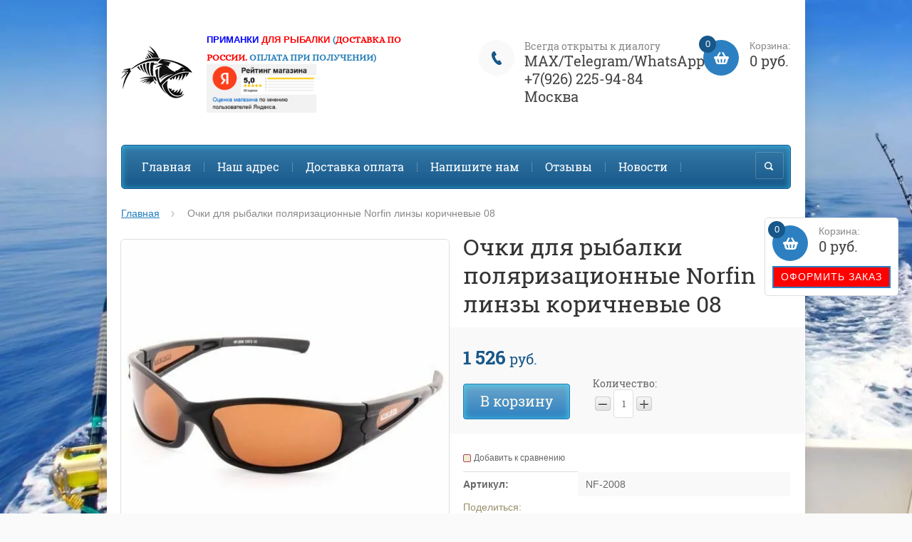

--- FILE ---
content_type: text/html; charset=utf-8
request_url: https://toy3000.ru/shop/product/internet_magazin/product/ochki-polyarizacionnye-norfin-linzy-korichnevye-08
body_size: 16537
content:

	<!doctype html><html lang="ru"><head><meta charset="utf-8"><meta name="robots" content="all"/><title>Очки для рыбалки поляризационные Norfin линзы коричневые 08</title><meta name="description" content="Очки для рыбалки поляризационные Norfin линзы коричневые 08"><meta name="keywords" content="Очки для рыбалки поляризационные Norfin линзы коричневые 08"><meta name="SKYPE_TOOLBAR" content="SKYPE_TOOLBAR_PARSER_COMPATIBLE"><meta name="viewport" content="width=device-width, initial-scale=1.0, maximum-scale=1.0, user-scalable=no"><meta name="format-detection" content="telephone=no"><meta http-equiv="x-rim-auto-match" content="none"><link rel="canonical" href="/shop/product/internet_magazin/product/ochki-polyarizacionnye-norfin-linzy-korichnevye-08"/><link rel="stylesheet" href="/g/css/styles_articles_tpl.css"><script src="/g/libs/jquery/1.10.2/jquery.min.js"></script><meta name="yandex-verification" content="b6c201473baf40fb" />

            <!-- 46b9544ffa2e5e73c3c971fe2ede35a5 -->
            <script src='/shared/s3/js/lang/ru.js'></script>
            <script src='/shared/s3/js/common.min.js'></script>
        <link rel='stylesheet' type='text/css' href='/shared/s3/css/calendar.css' /><link rel='stylesheet' type='text/css' href='/shared/highslide-4.1.13/highslide.min.css'/>
<script type='text/javascript' src='/shared/highslide-4.1.13/highslide-full.packed.js'></script>
<script type='text/javascript'>
hs.graphicsDir = '/shared/highslide-4.1.13/graphics/';
hs.outlineType = null;
hs.showCredits = false;
hs.lang={cssDirection:'ltr',loadingText:'Загрузка...',loadingTitle:'Кликните чтобы отменить',focusTitle:'Нажмите чтобы перенести вперёд',fullExpandTitle:'Увеличить',fullExpandText:'Полноэкранный',previousText:'Предыдущий',previousTitle:'Назад (стрелка влево)',nextText:'Далее',nextTitle:'Далее (стрелка вправо)',moveTitle:'Передвинуть',moveText:'Передвинуть',closeText:'Закрыть',closeTitle:'Закрыть (Esc)',resizeTitle:'Восстановить размер',playText:'Слайд-шоу',playTitle:'Слайд-шоу (пробел)',pauseText:'Пауза',pauseTitle:'Приостановить слайд-шоу (пробел)',number:'Изображение %1/%2',restoreTitle:'Нажмите чтобы посмотреть картинку, используйте мышь для перетаскивания. Используйте клавиши вперёд и назад'};</script>
<link rel="icon" href="/favicon.png" type="image/png">
	<link rel="apple-touch-icon" href="/thumb/2/LWXycLAsrYVHUeczKuvz_w/r/favicon.png">
	<link rel="apple-touch-icon" sizes="57x57" href="/thumb/2/cSiQoKjZkTMIo0ziQoXd3Q/57c57/favicon.png">
	<link rel="apple-touch-icon" sizes="60x60" href="/thumb/2/ADHYAP_QOPaTX7kCwZk1yQ/60c60/favicon.png">
	<link rel="apple-touch-icon" sizes="72x72" href="/thumb/2/NUeGOwT7ccqi0vKCk5c7CQ/72c72/favicon.png">
	<link rel="apple-touch-icon" sizes="76x76" href="/thumb/2/hXphuvuCGMlCNmPwtBK8JQ/76c76/favicon.png">
	<link rel="apple-touch-icon" sizes="114x114" href="/thumb/2/eu_DCr8HaH-4Fl9Q5T1Yug/114c114/favicon.png">
	<link rel="apple-touch-icon" sizes="120x120" href="/thumb/2/3MmgBXK7FEpfGfzqoDIQig/120c120/favicon.png">
	<link rel="apple-touch-icon" sizes="144x144" href="/thumb/2/j9LDtrtN_JRbLahuwp6tEA/144c144/favicon.png">
	<link rel="apple-touch-icon" sizes="152x152" href="/thumb/2/hJpSN6oEQd3e9064W7B_Jg/152c152/favicon.png">
	<link rel="apple-touch-icon" sizes="180x180" href="/thumb/2/f_vyPxiafrQ-f6zkloMaLQ/180c180/favicon.png">
	
	<meta name="msapplication-TileImage" content="/thumb/2/bmMZwZpxmRExzY98ed18Wg/c/favicon.png">
	<meta name="msapplication-square70x70logo" content="/thumb/2/u4ZCgXlIt0M0m6gZuZtRyQ/70c70/favicon.png">
	<meta name="msapplication-square150x150logo" content="/thumb/2/foNNC3kvbPYBac4AKEENng/150c150/favicon.png">
	<meta name="msapplication-wide310x150logo" content="/thumb/2/4xXaTyEaqfQGm4mLgRUUfg/310c150/favicon.png">
	<meta name="msapplication-square310x310logo" content="/thumb/2/rmdEXcb0zBLSx3J7TTuAiw/310c310/favicon.png">

<!--s3_require-->
<link rel="stylesheet" href="/g/basestyle/1.0.1/user/user.css" type="text/css"/>
<link rel="stylesheet" href="/g/basestyle/1.0.1/user/user.blue.css" type="text/css"/>
<script type="text/javascript" src="/g/basestyle/1.0.1/user/user.js" async></script>
<!--/s3_require-->
<script src="/t/v7967/images/js/jquery.formstyler.min.js" charset="utf-8"></script>



	<link rel="stylesheet" type="text/css" href="/g/shop2v2/default/css/theme.less.css">
<script type="text/javascript" src="/g/printme.js"></script>
<script type="text/javascript" src="/g/shop2v2/default/js/tpl.js"></script>
<script type="text/javascript" src="/g/shop2v2/default/js/baron.min.js"></script>
<script type="text/javascript" src="/g/shop2v2/default/js/shop2.2.js"></script>
<script type="text/javascript">shop2.init({"productRefs": [],"apiHash": {"getPromoProducts":"acb4f19801b4b06ae8a79fdb52e65244","getSearchMatches":"04b01f91716f6c315c82cdb20db1db9d","getFolderCustomFields":"098f6097a5e57b955784cd708bbf06bf","getProductListItem":"c4639a13bc30d590f4e1cb33e3eeb90c","cartAddItem":"0b079632499182527404a239ec3d6096","cartRemoveItem":"29830b788f9ae36ae86ffab1272ac9ec","cartUpdate":"3a20eddf47ab5b77d4f4954c33c5536a","cartRemoveCoupon":"8820aaa3c51dd8ad75cec269d1abc1f9","cartAddCoupon":"ec4e580ae7204139aec86955f3321a30","deliveryCalc":"7448c3f714902d97908cda408f9ac2d9","printOrder":"da53f7f927e23fb3e8ae45d0fbdf756a","cancelOrder":"be34398246c04b30c6b5387376166d37","cancelOrderNotify":"429d48e7bd1c04584bf92ea5351c64a3","repeatOrder":"cd4a6453c19f80de246987438ea93d54","paymentMethods":"c9199e142d06527d3df0c7bf5e4ab595","compare":"12a02e3da5b9b187b239ea76784cb6a2"},"verId": 1938580,"mode": "product","step": "","uri": "/shop","IMAGES_DIR": "/d/","my": {"list_picture_enlarge":"1","accessory":"\u0410\u043a\u0441\u0441\u0435\u0441\u0441\u0443\u0430\u0440\u044b","kit":"\u041d\u0430\u0431\u043e\u0440","recommend":"\u0420\u0435\u043a\u043e\u043c\u0435\u043d\u0434\u0443\u0435\u043c\u044b\u0435","similar":"\u041f\u043e\u0445\u043e\u0436\u0438\u0435 \u0442\u043e\u0432\u0430\u0440\u044b","modification":"\u041c\u043e\u0434\u0438\u0444\u0438\u043a\u0430\u0446\u0438\u0438","buy_alias":"\u0417\u0430\u043a\u0430\u0437\u0430\u0442\u044c \u0441\u0435\u0439\u0447\u0430\u0441!","unique_values":false,"small_images_width":"220","collection_image_width":"350","collection_image_height":"350","cart_image_width":"350","cart_image_height":"350","new_alias":"new","special_alias":"special","show_rating_sort":"1","hide_in_filter":["price"],"pricelist_column_first":"\u0422\u043e\u0432\u0430\u0440","pricelist_options_toggle":"1","pricelist_options_hide_alias":"\u0421\u0432\u0435\u0440\u043d\u0443\u0442\u044c \u043f\u0430\u0440\u0430\u043c\u0435\u0442\u0440\u044b","pricelist_options_show_alias":"\u041f\u043e\u043a\u0430\u0437\u0430\u0442\u044c \u043f\u0430\u0440\u0430\u043c\u0435\u0442\u0440\u044b","buy_kind":"1"}});</script>
<style type="text/css">.product-item-thumb {width: 200px;}.product-item-thumb .product-image, .product-item-simple .product-image {height: 200px;width: 200px;}.product-item-thumb .product-amount .amount-title {width: 104px;}.product-item-thumb .product-price {width: 150px;}.shop2-product .product-side-l {width: 420px;}.shop2-product .product-image {height: 420px;width: 420px;}.shop2-product .product-thumbnails li {width: 130px;height: 130px;}</style><script src="/g/templates/shop2/2.27.2/js/owl.carousel.min.js" charset="utf-8"></script><script src="/g/templates/shop2/2.27.2/js/resizeController.js" charset="utf-8"></script><script src="/g/templates/shop2/2.27.2/js/sly-slider.js" charset="utf-8"></script><script src="/g/templates/shop2/2.27.2/js/jquery.responsiveTabs.min.js" charset="utf-8"></script><script src="/g/templates/shop2/2.27.2/js/tap_file.js" charset="utf-8"></script><script src="/g/templates/shop2/2.27.2/js/jquery.equalheightinrow.js" charset="utf-8"></script><script src="/g/templates/shop2/2.27.2/js/product.quick.view.js"></script><script src="/g/templates/shop2/2.27.2/js/jquery.popover.js"></script><script src="/g/s3/misc/includeform/0.0.3/s3.includeform.js"></script><script src="/t/v7967/images/js/main.js" charset="utf-8"></script> <link rel="stylesheet" href="/t/v7967/images/theme1/theme.scss.css"><script src="/t/v7967/images/js/grids.min.js"></script><link rel="stylesheet" href="/t/v7967/images/css/site.addons.scss.css"><!--[if lt IE 10]><script src="/g/libs/ie9-svg-gradient/0.0.1/ie9-svg-gradient.min.js"></script><script src="/g/libs/jquery-placeholder/2.0.7/jquery.placeholder.min.js"></script><script src="/g/libs/jquery-textshadow/0.0.1/jquery.textshadow.min.js"></script><script src="/g/s3/misc/ie/0.0.1/ie.js"></script><![endif]--><!--[if lt IE 9]><script src="/g/libs/html5shiv/html5.js"></script><![endif]--><link rel="stylesheet" href="/t/v7967/images/site.addons.scss.css"><script src="/t/v7967/images/site.addons.js"></script><link rel="stylesheet" href="/t/v7967/images/site.addons2.scss.css"></head><body><div class="fixed-cart"><a href="/shop/cart" class="shop2-cart-fixed"><span class="shop2-cart-icon"><span class="shop2-cart-amount">0</span></span>Корзина:<span class="shop2-cart-total">0 руб.</span></a><a class="fixed-cart-btn" href="/shop/cart">Оформить заказ</a></div><div class="site_bg" style="background: url(/d/trolling_rybalka.jpg) left top no-repeat; background-size: cover;"></div><div class="overlay"></div><div class="site-wrapper "><header role="banner" class="site-header"><div class="user-agent"></div><div class="header-wrap"><a class="comapany-logo site-name-wrapper" href="http://toy3000.ru"  title="На главную страницу"><img src=/thumb/2/HumZb1EKHOga1u8FWXf81A/100r100/d/logo_toy3000.png alt=""><div class="company-wrap"><div class="company-name"><p><span style="font-size:10pt;"><strong><span style="font-family: comic sans ms, sans-serif;"><span style="color: rgb(255, 0, 0); font-family: comic sans ms, sans-serif;"><span style="color: #0000ff;">Приманки</span> для рыбалки </span><span data-mega-font-name="alice" style="font-family:Alice,sans-serif;"><span style="color:#2980b9;">(</span><span style="color: rgb(255, 0, 0);">Доставка по России. </span><span style="color:#2980b9;">Оплата при получении</span><span style="color:#2980b9;">) </span></span></span></strong></span><img alt="Рейтинг магазина" height="69" src="/thumb/2/YI0qiCjVEWtfNBC2cHr0IA/180r160/d/rejting_magazina.png" style="border-width: 0px;" width="154" /></p></div></div></a><div class="right-block"><div class="phone-top-wrapper"><div class="phone-top-title">Всегда открыты к диалогу</div><div class="phone-block"><div><a href="tel:MAX/Telegram/WhatsApp +7(926) 225-94-84 Москва">MAX/Telegram/WhatsApp +7(926) 225-94-84 Москва</a></div></div></div><a href="/shop/cart" class="shop2-cart-wrapper"  id="shop2-cart-preview">
	<span class="shop2-cart-icon">
		<span class="shop2-cart-amount">0</span>
	</span> 	
	Корзина:
	<span class="shop2-cart-total">
		0 руб.
			</span>
</a></div></div><div class="clear-float"></div><nav class="menu-top-wrapper clear-self"><div class="menu-button"></div><div class="menu-close-button"></div><div class="menu-scroll-wrapper"><div class="shop2-block login-form ">
	<div class="login-form-title">
		<strong>Личный кабинет</strong>
		<span>&nbsp;</span>
	</div>
	<div class="block-body clear-self">
				<form method="post" action="/users">
			<input type="hidden" name="mode" value="login" />
			<div class="row">
				<label for="login">Логин или e-mail:</label>
				<label class="field text"><input type="text" name="login" id="login" tabindex="1" value="" /></label>
			</div>
			<div class="row">
				<label for="password">Пароль:</label>
				<label class="field password"><input type="password" name="password" id="password" tabindex="2" value="" /></label>
				<button type="submit" class="signin-btn" tabindex="3">Войти</button>
				<p>
					<a href="/users/register" class="register">Регистрация</a>
					<a href="/users/forgot_password">Забыли пароль?</a>
				</p>
			</div>
		<re-captcha data-captcha="recaptcha"
     data-name="captcha"
     data-sitekey="6LddAuIZAAAAAAuuCT_s37EF11beyoreUVbJlVZM"
     data-lang="ru"
     data-rsize="invisible"
     data-type="image"
     data-theme="light"></re-captcha></form>
		<div class="clear-container"></div>
		
	</div>
</div><div class="folders-shared-left-title">Каталог:</div><div class="menu-scroll"><ul id="menu_b" class="folders-shared-left"><li class="sublevel "><span><a href="/shop/folder/viby-i-rattliny">Вибы и раттлины</a><span></span></span><ul><li class=" "><span><a href="/folder/302918107">Подборка Раттлинов &quot;Эклипс мини слайт&quot;</a><span></span></span></li><li class=" "><span><a href="/shop/folder/grows-culture-2">Grows Culture Раттлины/Вибы</a><span></span></span></li><li class=" "><span><a href="/shop/folder/bassday-original">Bassday Раттлины/Вибы (Оригинал)</a><span></span></span></li><li class=" "><span><a href="/shop/folder/relax-rattliny-viby">Relax Раттлины/Вибы (Оригинал)</a><span></span></span></li><li class="sublevel "><span><a href="/shop/folder/udilishcha-zimnie">Удилища/катушки зимние</a><span></span></span></li></ul></li><li class="sublevel "><span><a href="/shop/folder/balansiry">Балансиры</a><span></span></span></li><li class="sublevel "><span><a href="/shop/folder/voblery-dlya-ultralayta">Воблеры &quot;малыши&quot; форель/голавль</a><span></span></span><ul><li class=" "><span><a href="/shop/folder/forelevye-bezlopastniki-viby-i-rattliny">Форелевые Безлопастники (Вибы и раттлины)</a><span></span></span></li><li class=" "><span><a href="/shop/folder/proverennye-blesny-forel">Проверенные Блёсны | Форель</a><span></span></span></li><li class=" "><span><a href="/shop/folder/forelevye-pasty-i-nasadki-platnik">Форелевые Пасты и Насадки | Платник</a><span></span></span></li></ul></li><li class="sublevel "><span><a href="/shop/folder/voblery-dlya-trollinga">Воблеры для троллинга</a><span></span></span><ul><li class=" "><span><a href="/shop/folder/podborka-voblerov-bandit-walleye-deep-120-ot-raznyh-proizvoditelej">Подборка воблеров &quot;Бандит Walleye Deep 120&quot; от разных производителей</a><span></span></span></li><li class=" "><span><a href="/folder/podborka-voblerov-halco-sorcerer-koldun-ot-raznyh-proizvoditelej">Подборка воблеров &quot;Halco Sorcerer (Колдун)&quot; от разных производителей</a><span></span></span></li><li class=" "><span><a href="/shop/folder/podborka-voblerov-khamsin-ot-raznyh-proizvoditelej">Подборка воблеров &quot;Khamsin&quot; от разных производителей</a><span></span></span></li><li class=" "><span><a href="/folder/podborka-voblerov-tail-dancer-deep-tancor-ot-raznyh-proizvoditelej">Подборка воблеров &quot;Tail Dancer Deep (Танцор)&quot; от разных производителей</a><span></span></span></li><li class=" "><span><a href="/folder/podborka-voblerov-freediver">Подборка воблеров Freediver</a><span></span></span></li><li class=" "><span><a href="/folder/semejstvo-dip-shejker-troll">Семейство Дип шейкер/Тролл</a><span></span></span></li><li class=" "><span><a href="/shop/folder/semejstvo-voblerov-crystal-minnow-dd">Семейство воблеров &quot;Crystal Minnow DD&quot;</a><span></span></span></li><li class=" "><span><a href="/folder/284403307">Семейство воблеров &quot;3D Crank&quot;</a><span></span></span></li><li class=" "><span><a href="/folder/podborka-voblerov-bomber-bomber-long-a">Подборка воблеров BOMBER (Бомбер) Long A</a><span></span></span></li><li class=" "><span><a href="/folder/282364707">Воблеры с седловидной лопастью</a><span></span></span></li><li class=" "><span><a href="/shop/folder/german">German &quot;троллинг&quot;</a><span></span></span></li><li class=" "><span><a href="/shop/folder/grows-culture-1">Grows Culture &quot;троллинг&quot;</a><span></span></span></li><li class=" "><span><a href="/folder/283303707">LureMax &quot;троллинг&quot;</a><span></span></span></li><li class=" "><span><a href="/shop/folder/bandit">Bandit lures</a><span></span></span></li></ul></li><li class="sublevel "><span><a href="/shop/folder/voblery-dlya-tvichinga">Твичинговые воблеры для мелководья</a><span></span></span></li><li class="sublevel "><span><a href="/shop/folder/voblery-poverkhnostnyye-poppery-uokery">Попперы/Уокеры</a><span></span></span></li><li class="sublevel "><span><a href="/shop/folder/krenkbejty-poverhnostnye-i-srednezaglublyayushchiesya">Кренкбейты (Поверхностные и среднезаглубляющиеся)</a><span></span></span></li><li class="sublevel "><span><a href="/shop/folder/blesny">Блёсны</a><span></span></span><ul><li class=" "><span><a href="/shop/folder/vertushki">Вертушки</a><span></span></span></li><li class=" "><span><a href="/shop/folder/tejlspinnery">Тейлспиннеры</a><span></span></span></li><li class=" "><span><a href="/shop/folder/kastmastery-i-pilkery">Кастмастеры и пилькеры</a><span></span></span></li><li class=" "><span><a href="/shop/folder/koleblyushchiesya-blesny-kolebalki">Колеблющиеся блесны (колебалки)</a><span></span></span></li></ul></li><li class="sublevel "><span><a href="/shop/folder/dzhigovyye-primanki">Джиговые приманки</a><span></span></span><ul><li class="sublevel "><span><a href="/shop/folder/myagkiye-primanki">Мягкие приманки</a><span></span></span><ul><li class=" "><span><a href="/shop/folder/silikonovye-primanki-german">Силиконовые приманки German</a><span></span></span></li><li class=" "><span><a href="/shop/katalog/silikonovye-primanki-lucky-john">Силиконовые приманки Lucky John</a><span></span></span></li></ul></li><li class=" "><span><a href="/shop/folder/mandula">Мандула/Поролоновые рыбки</a><span></span></span></li><li class=" "><span><a href="/shop/folder/osnastki-dlya-dzhigovoj-lovli">Оснастки для джиговой ловли</a><span></span></span></li></ul></li><li class="sublevel "><span><a href="/shop/folder/nasadki-pasty-prikormki-attraktanty">Насадки, пасты, прикормки</a><span></span></span></li><li class="sublevel "><span><a href="/shop/folder/spinningi/udilishcha">Спиннинги/Удилища</a><span></span></span></li><li class="sublevel "><span><a href="/shop/folder/rybolovnye-katushki">Рыболовные катушки</a><span></span></span></li><li class="sublevel "><span><a href="/shop/folder/leska/pletenka/flyuorokarbon">Леска/Плетёнка/Флюорокарбон</a><span></span></span><ul><li class=" "><span><a href="/shop/folder/shnury-pletenye">Шнуры плетёные</a><span></span></span></li><li class=" "><span><a href="/shop/folder/monofilnye-leski">Монофильные лески</a><span></span></span></li><li class=" "><span><a href="/shop/folder/flyuorokarbonovye-leski">флюорокарбоновые лески</a><span></span></span></li><li class=" "><span><a href="/shop/folder/zimnie-leski-i-pletenye-shnury">Зимние лески и плетеные шнуры</a><span></span></span></li></ul></li><li class="sublevel "><span><a href="/shop/folder/elementy-osnastki">Элементы оснастки</a><span></span></span><ul><li class=" "><span><a href="/shop/folder/povodki-i-povodkovyy-material">Поводки и поводковый материал</a><span></span></span></li><li class=" "><span><a href="/shop/folder/vertlyuzhki-i-zastezhki">Вертлюжки и застежки</a><span></span></span></li><li class=" "><span><a href="/shop/folder/zavodnye-kolca">Заводные кольца</a><span></span></span></li><li class="sublevel "><span><a href="/shop/folder/kryuchki-dlya-rybalki-1">Крючки для рыбалки</a><span></span></span></li><li class=" "><span><a href="/shop/folder/dzhig-golovki">Джиг головки, груз головки</a><span></span></span></li></ul></li><li class=" "><span><a href="/shop/folder/termobele-termonoski">Термобелье Термоноски</a><span></span></span></li><li class="sublevel "><span><a href="/shop/folder/instrument-dlya-rybalki">Инструмент, куканы, стойки, экипировка.</a><span></span></span></li><li class="sublevel "><span><a href="/shop/folder/sumki-ryukzaki-tubusy">Сумки, рюкзаки, тубусы, коробки</a><span></span></span></li><li class=" "><span><a href="/shop/folder/ultrafioletovye-fonari">UV фонари для проверки и зарядки ультрафиолетовых приманок</a><span></span></span></li></ul></div><div class="menu-scroll-inner"></div><ul class="menu-top"><li class="opened active"><a href="/" >Главная</a></li><li><a href="/nash-adres"  target="_blank">Наш адрес</a></li><li><a href="/dostavka-oplata" >Доставка оплата</a></li><li><a href="/napishite-nam"  target="_blank">Напишите нам</a></li><li><a href="/otzyvy" >Отзывы</a></li><li><a href="/novosti" >Новости</a></li></ul></div><div class="site-search-wrapper"><div class="search-icon"></div><div class="search-close"></div><div class="site-search-wr"><form class="search-form" action="/search" method="get"><input class="search-button" type="submit" value="" /><input type="text" class="search-text" name="search" onblur="this.value=this.value==''?'Поиск по сайту':this.value" onfocus="this.value=this.value=='Поиск по сайту'?'':this.value;" value="Поиск по сайту" /><re-captcha data-captcha="recaptcha"
     data-name="captcha"
     data-sitekey="6LddAuIZAAAAAAuuCT_s37EF11beyoreUVbJlVZM"
     data-lang="ru"
     data-rsize="invisible"
     data-type="image"
     data-theme="light"></re-captcha></form>	
    	<div class="advanced-search-icon">
		<div class="advanced-search-colum colum1"></div>
		<div class="advanced-search-colum colum2"></div>
		<div class="advanced-search-colum colum3"></div>
	</div>
<div class="shop2-block search-form ">
	<div class="block-title">
		<strong>Расширенный поиск</strong>
	</div>
	<div class="block-body">
		<form action="/shop/search" enctype="multipart/form-data">
			<input type="hidden" name="sort_by" value=""/>
			
							<div class="row">
					<div class="row-title">Цена:</div>
					<label><input name="s[price][min]" type="text" size="5" class="small" value="" /></label>
					<label><span>-</span> <input name="s[price][max]" type="text" size="5" class="small" value="" /></label>
					<span></span>
					p.
				</div>
			
							<div class="row">
					<label class="row-title" for="shop2-name">Название:</label>
					<input type="text" name="s[name]" size="20" id="shop2-name" value="" />
				</div>
			
							<div class="row">
					<label class="row-title" for="shop2-article">Артикул:</label>
					<input type="text" name="s[article]" id="shop2-article" value="" />
				</div>
			
							<div class="row">
					<label class="row-title" for="shop2-text">Текст:</label>
					<input type="text" name="search_text" size="20" id="shop2-text"  value="" />
				</div>
			
			
							<div class="row">
					<div class="row-title">Выберите категорию:</div>
					<select name="s[folder_id]" id="s[folder_id]">
						<option value="">Все</option>
																											                            <option value="462939216" >
	                                 Вибы и раттлины
	                            </option>
	                        														                            <option value="302918107" >
	                                &raquo; Подборка Раттлинов &quot;Эклипс мини слайт&quot;
	                            </option>
	                        														                            <option value="559916416" >
	                                &raquo; Grows Culture Раттлины/Вибы
	                            </option>
	                        														                            <option value="264392709" >
	                                &raquo; Bassday Раттлины/Вибы (Оригинал)
	                            </option>
	                        														                            <option value="166307508" >
	                                &raquo; Relax Раттлины/Вибы (Оригинал)
	                            </option>
	                        														                            <option value="563594216" >
	                                &raquo; Удилища/катушки зимние
	                            </option>
	                        														                            <option value="560521616" >
	                                 Балансиры
	                            </option>
	                        														                            <option value="462937216" >
	                                 Воблеры &quot;малыши&quot; форель/голавль
	                            </option>
	                        														                            <option value="715125513" >
	                                &raquo; Форелевые Безлопастники (Вибы и раттлины)
	                            </option>
	                        														                            <option value="715247313" >
	                                &raquo; Проверенные Блёсны | Форель
	                            </option>
	                        														                            <option value="715269913" >
	                                &raquo; Форелевые Пасты и Насадки | Платник
	                            </option>
	                        														                            <option value="452856616" >
	                                 Воблеры для троллинга
	                            </option>
	                        														                            <option value="100093507" >
	                                &raquo; Подборка воблеров &quot;Бандит Walleye Deep 120&quot; от разных производителей
	                            </option>
	                        														                            <option value="228497307" >
	                                &raquo; Подборка воблеров &quot;Halco Sorcerer (Колдун)&quot; от разных производителей
	                            </option>
	                        														                            <option value="264010713" >
	                                &raquo; Подборка воблеров &quot;Khamsin&quot; от разных производителей
	                            </option>
	                        														                            <option value="253266907" >
	                                &raquo; Подборка воблеров &quot;Tail Dancer Deep (Танцор)&quot; от разных производителей
	                            </option>
	                        														                            <option value="43311308" >
	                                &raquo; Подборка воблеров Freediver
	                            </option>
	                        														                            <option value="37478108" >
	                                &raquo; Семейство Дип шейкер/Тролл
	                            </option>
	                        														                            <option value="245667113" >
	                                &raquo; Семейство воблеров &quot;Crystal Minnow DD&quot;
	                            </option>
	                        														                            <option value="284403307" >
	                                &raquo; Семейство воблеров &quot;3D Crank&quot;
	                            </option>
	                        														                            <option value="43785508" >
	                                &raquo; Подборка воблеров BOMBER (Бомбер) Long A
	                            </option>
	                        														                            <option value="282364707" >
	                                &raquo; Воблеры с седловидной лопастью
	                            </option>
	                        														                            <option value="468781416" >
	                                &raquo; German &quot;троллинг&quot;
	                            </option>
	                        														                            <option value="475095416" >
	                                &raquo; Grows Culture &quot;троллинг&quot;
	                            </option>
	                        														                            <option value="283303707" >
	                                &raquo; LureMax &quot;троллинг&quot;
	                            </option>
	                        														                            <option value="462977616" >
	                                &raquo; Bandit lures
	                            </option>
	                        														                            <option value="462939416" >
	                                 Твичинговые воблеры для мелководья
	                            </option>
	                        														                            <option value="462938816" >
	                                 Попперы/Уокеры
	                            </option>
	                        														                            <option value="37284705" >
	                                 Кренкбейты (Поверхностные и среднезаглубляющиеся)
	                            </option>
	                        														                            <option value="117370700" >
	                                 Блёсны
	                            </option>
	                        														                            <option value="117381500" >
	                                &raquo; Вертушки
	                            </option>
	                        														                            <option value="293537500" >
	                                &raquo; Тейлспиннеры
	                            </option>
	                        														                            <option value="126359900" >
	                                &raquo; Кастмастеры и пилькеры
	                            </option>
	                        														                            <option value="559982416" >
	                                &raquo; Колеблющиеся блесны (колебалки)
	                            </option>
	                        														                            <option value="553608216" >
	                                 Джиговые приманки
	                            </option>
	                        														                            <option value="556532216" >
	                                &raquo; Мягкие приманки
	                            </option>
	                        														                            <option value="558453816" >
	                                &raquo;&raquo; Силиконовые приманки German
	                            </option>
	                        														                            <option value="558454016" >
	                                &raquo;&raquo; Силиконовые приманки Lucky John
	                            </option>
	                        														                            <option value="556532616" >
	                                &raquo; Мандула/Поролоновые рыбки
	                            </option>
	                        														                            <option value="127641907" >
	                                &raquo; Оснастки для джиговой ловли
	                            </option>
	                        														                            <option value="565058616" >
	                                 Насадки, пасты, прикормки
	                            </option>
	                        														                            <option value="103896507" >
	                                 Спиннинги/Удилища
	                            </option>
	                        														                            <option value="559410416" >
	                                 Рыболовные катушки
	                            </option>
	                        														                            <option value="482396216" >
	                                 Леска/Плетёнка/Флюорокарбон
	                            </option>
	                        														                            <option value="158485300" >
	                                &raquo; Шнуры плетёные
	                            </option>
	                        														                            <option value="158487500" >
	                                &raquo; Монофильные лески
	                            </option>
	                        														                            <option value="158486500" >
	                                &raquo; флюорокарбоновые лески
	                            </option>
	                        														                            <option value="69817101" >
	                                &raquo; Зимние лески и плетеные шнуры
	                            </option>
	                        														                            <option value="556535616" >
	                                 Элементы оснастки
	                            </option>
	                        														                            <option value="452884016" >
	                                &raquo; Поводки и поводковый материал
	                            </option>
	                        														                            <option value="300691500" >
	                                &raquo; Вертлюжки и застежки
	                            </option>
	                        														                            <option value="301177500" >
	                                &raquo; Заводные кольца
	                            </option>
	                        														                            <option value="556534216" >
	                                &raquo; Крючки для рыбалки
	                            </option>
	                        														                            <option value="556534616" >
	                                &raquo; Джиг головки, груз головки
	                            </option>
	                        														                            <option value="124705706" >
	                                 Термобелье Термоноски
	                            </option>
	                        														                            <option value="556467616" >
	                                 Инструмент, куканы, стойки, экипировка.
	                            </option>
	                        														                            <option value="293878500" >
	                                 Сумки, рюкзаки, тубусы, коробки
	                            </option>
	                        														                            <option value="46593902" >
	                                 UV фонари для проверки и зарядки ультрафиолетовых приманок
	                            </option>
	                        											</select>
				</div>

				<div id="shop2_search_custom_fields"></div>
			
						
							<div class="row">
					<div class="row-title">Производитель:</div>
					<select name="s[vendor_id]">
						<option value="" type="hidden" style="display: none;">Все</option>
	                    	                        <option value="55436904" >&quot;Огонь&quot;</option>
	                    	                        <option value="19923216" >Abu Garcia</option>
	                    	                        <option value="85411713" >Admiral</option>
	                    	                        <option value="19790616" >AFW</option>
	                    	                        <option value="20830816" >Aiko</option>
	                    	                        <option value="19691216" >AKKOI</option>
	                    	                        <option value="25071906" >ALPIKA</option>
	                    	                        <option value="18595816" >AQUA (Россия)</option>
	                    	                        <option value="90756700" >Aquatic</option>
	                    	                        <option value="18197216" >Bandit</option>
	                    	                        <option value="90464509" >Bandit lures</option>
	                    	                        <option value="3474709" >Bassday</option>
	                    	                        <option value="17912513" >BAT</option>
	                    	                        <option value="25788104" >Berkley</option>
	                    	                        <option value="20573107" >Black Side</option>
	                    	                        <option value="18683616" >Bomber</option>
	                    	                        <option value="25072106" >BRUBECK</option>
	                    	                        <option value="25071706" >BTrace</option>
	                    	                        <option value="22311107" >Cadence</option>
	                    	                        <option value="2548906" >Ceimar</option>
	                    	                        <option value="28355306" >Champion Rods</option>
	                    	                        <option value="18142416" >Chimera</option>
	                    	                        <option value="47935504" >Colmic</option>
	                    	                        <option value="21849501" >Columbia</option>
	                    	                        <option value="85416113" >Cool Place</option>
	                    	                        <option value="33907300" >Corona</option>
	                    	                        <option value="40027902" >Cukk</option>
	                    	                        <option value="45973100" >DAIWA</option>
	                    	                        <option value="86590909" >DAYO</option>
	                    	                        <option value="92676300" >DECOY</option>
	                    	                        <option value="33907500" >Dolphin</option>
	                    	                        <option value="21206616" >DUNAEV</option>
	                    	                        <option value="16756505" >Eclipse</option>
	                    	                        <option value="18541616" >Fanatik</option>
	                    	                        <option value="21570107" >Favorite</option>
	                    	                        <option value="25587307" >Feeder Concept</option>
	                    	                        <option value="19527616" >FISH SEASON</option>
	                    	                        <option value="19672108" >Folk</option>
	                    	                        <option value="18400508" >Folkfishing</option>
	                    	                        <option value="1441506" >Freeway</option>
	                    	                        <option value="38609302" >Garry Angler</option>
	                    	                        <option value="32511906" >Generic Craft</option>
	                    	                        <option value="18279016" >German</option>
	                    	                        <option value="90763700" >GRAYLING</option>
	                    	                        <option value="18689216" >GRFish</option>
	                    	                        <option value="50669704" >Grifon</option>
	                    	                        <option value="18197816" >Grows Culture</option>
	                    	                        <option value="25071506" >Guahoo</option>
	                    	                        <option value="18522816" >Halco</option>
	                    	                        <option value="53632904" >Halcyon System</option>
	                    	                        <option value="18197016" >HITFISH</option>
	                    	                        <option value="41713707" >IAM Master</option>
	                    	                        <option value="91578500" >ideaFisher</option>
	                    	                        <option value="19759501" >Ima</option>
	                    	                        <option value="13425705" >Jackall</option>
	                    	                        <option value="19683616" >jaxon</option>
	                    	                        <option value="34172102" >Jig House</option>
	                    	                        <option value="34173502" >Jig It</option>
	                    	                        <option value="33660900" >Jig Master</option>
	                    	                        <option value="29556506" >Jumprize</option>
	                    	                        <option value="22143707" >Kaida</option>
	                    	                        <option value="18542616" >Kosadaka</option>
	                    	                        <option value="13972305" >Line Winder</option>
	                    	                        <option value="18940416" >lucky john</option>
	                    	                        <option value="11668105" >LureMax</option>
	                    	                        <option value="44969306" >Meiho</option>
	                    	                        <option value="35814702" >Mepps</option>
	                    	                        <option value="5156306" >MIFINE</option>
	                    	                        <option value="20832016" >Mottomo</option>
	                    	                        <option value="6051313" >Myran</option>
	                    	                        <option value="71684100" >NAMAZU</option>
	                    	                        <option value="19030501" >Narval</option>
	                    	                        <option value="25587507" >Nautilus</option>
	                    	                        <option value="34173302" >Next</option>
	                    	                        <option value="11411902" >NGY</option>
	                    	                        <option value="91967700" >NORFIN</option>
	                    	                        <option value="19921016" >Okuma</option>
	                    	                        <option value="92676100" >OWNER</option>
	                    	                        <option value="17926616" >Panacea</option>
	                    	                        <option value="90763500" >PAYER</option>
	                    	                        <option value="33907700" >Pelican</option>
	                    	                        <option value="21270016" >Penn</option>
	                    	                        <option value="1362305" >Phantom</option>
	                    	                        <option value="17926416" >Pontoon21</option>
	                    	                        <option value="91968100" >Rapala</option>
	                    	                        <option value="5295305" >Rebel</option>
	                    	                        <option value="27821508" >Relax</option>
	                    	                        <option value="22098701" >Replica</option>
	                    	                        <option value="19030101" >Rocdai</option>
	                    	                        <option value="36539300" >Rosy Dawn</option>
	                    	                        <option value="19791016" >Rubicon</option>
	                    	                        <option value="4193302" >Ryobi</option>
	                    	                        <option value="20504616" >Salmo</option>
	                    	                        <option value="18706816" >Savage Gear</option>
	                    	                        <option value="19684416" >Scorana</option>
	                    	                        <option value="18621816" >Sert</option>
	                    	                        <option value="21270216" >SFT</option>
	                    	                        <option value="91968500" >Shimano</option>
	                    	                        <option value="49263500" >Sprut</option>
	                    	                        <option value="21269816" >Stinger</option>
	                    	                        <option value="24265502" >Strike Pro</option>
	                    	                        <option value="86592109" >Sufix</option>
	                    	                        <option value="11882906" >Sunline</option>
	                    	                        <option value="17907016" >Takara</option>
	                    	                        <option value="38401909" >Team Dubna</option>
	                    	                        <option value="40032702" >Traper</option>
	                    	                        <option value="23546507" >Trimm</option>
	                    	                        <option value="35142109" >Trout Lord</option>
	                    	                        <option value="126566313" >Trout Zone</option>
	                    	                        <option value="20154308" >Tsuribito</option>
	                    	                        <option value="17909016" >TsuYoki</option>
	                    	                        <option value="22711507" >TULASPORT</option>
	                    	                        <option value="23270909" >UF Studio</option>
	                    	                        <option value="21604816" >ULTRABAITS</option>
	                    	                        <option value="20833016" >Usami</option>
	                    	                        <option value="21860107" >vido</option>
	                    	                        <option value="34706500" >Vido Craft</option>
	                    	                        <option value="12492909" >Waterland</option>
	                    	                        <option value="91968300" >Wefox</option>
	                    	                        <option value="18419416" >Win</option>
	                    	                        <option value="24008509" >Wire Innovation</option>
	                    	                        <option value="16896101" >Wirelin</option>
	                    	                        <option value="19030301" >Wonder</option>
	                    	                        <option value="20809416" >XXL Fish</option>
	                    	                        <option value="11883106" >Yamatoyo</option>
	                    	                        <option value="11882706" >YGK</option>
	                    	                        <option value="20128705" >YGK (Япония)</option>
	                    	                        <option value="18659016" >Yo-Zuri</option>
	                    	                        <option value="13566108" >Zetrix</option>
	                    	                        <option value="18697616" >Zip Baits</option>
	                    	                        <option value="42346708" >ZipBaits</option>
	                    	                        <option value="9832708" >Акватек</option>
	                    	                        <option value="33007101" >Беларусь</option>
	                    	                        <option value="19513816" >Волжские джиги</option>
	                    	                        <option value="22711707" >ДЖИГА</option>
	                    	                        <option value="2549106" >Доюй</option>
	                    	                        <option value="10771905" >Китай</option>
	                    	                        <option value="18602616" >контакт</option>
	                    	                        <option value="90407709" >Корея</option>
	                    	                        <option value="15236908" >Космос</option>
	                    	                        <option value="91967900" >Митек</option>
	                    	                        <option value="19527416" >Мормыш</option>
	                    	                        <option value="18475016" >Просто</option>
	                    	                        <option value="82514900" >Россия</option>
	                    	                        <option value="34788900" >Россия (ручная работа)</option>
	                    	                        <option value="19897616" >Серебряный ручей</option>
	                    	                        <option value="3750909" >снасти здрасьте</option>
	                    	                        <option value="19525616" >Тула</option>
	                    	                        <option value="30497701" >фишка от петрова</option>
	                    					</select>
				</div>
			
							<div class="row">
					<div class="row-title">Новинка:</div>
					<select name="s[new]">
						<option value="">Все</option>
	                    <option value="1">да</option>
	                    <option value="0">нет</option>
					</select>
				</div>
			
							<div class="row">
					<div class="row-title">Спецпредложение:</div>
					<select name="s[special]">
						<option value="">Все</option>
	                    <option value="1">да</option>
	                    <option value="0">нет</option>
					</select>
				</div>
			
							<div class="row">
					<div class="row-title">Результатов на странице:</div>
					<select name="s[products_per_page]">
									            				            				            <option value="5">5</option>
			            				            				            <option value="20">20</option>
			            				            				            <option value="35">35</option>
			            				            				            <option value="50">50</option>
			            				            				            <option value="65">65</option>
			            				            				            <option value="80">80</option>
			            				            				            <option value="95">95</option>
			            					</select>
				</div>
			
			<div class="clear-container"></div>
			<div class="row">
				<button type="submit" class="search-btn">Найти</button>
			</div>
		<re-captcha data-captcha="recaptcha"
     data-name="captcha"
     data-sitekey="6LddAuIZAAAAAAuuCT_s37EF11beyoreUVbJlVZM"
     data-lang="ru"
     data-rsize="invisible"
     data-type="image"
     data-theme="light"></re-captcha></form>
		<div class="clear-container"></div>
	</div>
</div><!-- Search Form --></div></div></nav></header> <!-- .site-header --><div class="site-container"><main role="main" class="site-main" ><div class="site-main__inner">
<div class="page-path" data-url="/"><a href="/">Главная</a> Очки для рыбалки поляризационные Norfin линзы коричневые 08</div>
	
	
	
		
							
			
							
			
							
			
		
					
    
        <script type="text/javascript">
            hs.align = 'center';
            hs.transitions = ['expand', 'crossfade'];
            hs.outlineType = 'rounded-white';
            hs.fadeInOut = true;
            hs.dimmingOpacity = 0.75; 

            hs.addSlideshow({
                slideshowGroup: 'product',
                interval: 5000,
                repeat: false,
                useControls: true,
                fixedControls: 'fit',
                overlayOptions: {
                    opacity: .75,
                    position: 'bottom center',
                    hideOnMouseOut: true
                }
            });
        </script>
    


<form 
	method="post"
	action="/shop?mode=cart&amp;action=add"
	accept-charset="utf-8"
	class="shop2-product-wrapper">

	<input type="hidden" name="kind_id" value="52858306"/>
	<input type="hidden" name="product_id" value="40373106"/>
	<input type="hidden" name="meta" value='null'/>

	<div class="product-side-l product-desc-slider">
			<div class="product-actions-wrapper">
															</div>		
		<div class="product-image">

			<div class="product-image-inner">
	            									<img src="/thumb/2/lfe2dw8IqQjmyvS7H4apgg/500r500/d/nf-2008.jpg" alt="Очки для рыбалки поляризационные Norfin линзы коричневые 08" title="Очки для рыбалки поляризационные Norfin линзы коричневые 08" />
											</div>
			
					

		</div>
			</div>
	<div class="product-side-r">
		<h1 class="product-name">Очки для рыбалки поляризационные Norfin линзы коричневые 08</h1>
					<div class="form-add">
									<div class="new_flags" style="padding: 0 0 10px;">
											</div>
								<div class="product-price">
						
						<div class="price-current">
		<strong>1&nbsp;526</strong> <span>руб.</span>
			</div>
				</div>


									
	
															<button class="shop2-product-btn type-3 buy" type="submit">
														<div>В корзину</div>
						</button>
													
								
				
	<div class="product-amount">
					<div class="amount-title">Количество:</div>
							<div class="shop2-product-amount">
				<button type="button" class="amount-minus">&#8722;</button><input type="text" name="amount" data-kind="52858306" data-max="10" data-min="1" data-multiplicity="" maxlength="4" value="1" /><button type="button" class="amount-plus">&#43;</button>
			</div>
						</div>
	
 							</div>
			
		

					<div class="product-details">
				
				
 
		
			<div class="shop2-product-options-wrapper display-tbl">
			<div class="product-compare">
			<label>
				<input type="checkbox" value="52858306"/>
				<span class="checkbox-style"></span>				
				Добавить к сравнению
			</label>
		</div>
		
<div class="display-table-row odd  "><div class="display-tc th">Артикул:</div><div class="display-tc td">NF-2008</div></div></div>
										<div class="yashare">
						<div class="yashare-title">Поделиться:</div>	
						
						<script type="text/javascript">(function() {
						  if (window.pluso)if (typeof window.pluso.start == "function") return;
						  if (window.ifpluso==undefined) { window.ifpluso = 1;
						    var d = document, s = d.createElement('script'), g = 'getElementsByTagName';
						    s.type = 'text/javascript'; s.charset='UTF-8'; s.async = true;
						    s.src = ('https:' == window.location.protocol ? 'https' : 'http')  + '://share.pluso.ru/pluso-like.js';
						    var h=d[g]('body')[0];
						    h.appendChild(s);
						  }})();</script>
						<div class="pluso" data-background="transparent" data-options="medium,square,line,horizontal,nocounter,theme=04" data-services="vkontakte,facebook,twitter,odnoklassniki,moimir,google"></div>
						
					</div>
								<div class="shop2-clear-container"></div>
			</div>
		
	</div>
	<div class="shop2-clear-container"></div>
<re-captcha data-captcha="recaptcha"
     data-name="captcha"
     data-sitekey="6LddAuIZAAAAAAuuCT_s37EF11beyoreUVbJlVZM"
     data-lang="ru"
     data-rsize="invisible"
     data-type="image"
     data-theme="light"></re-captcha></form><!-- Product -->

	<div id="kindlink" name="kindlink"></div>

	



	<div id="product_tabs" class="shop2-product-data-wrapper shop-product-data">
					<ul class="shop2-product-tabs-wrapper">
				<li class="active-tab"><a href="#shop2-tabs-2"><span>Описание</span></a></li>
			</ul>

						<div class="shop2-product-desc-wrapper">
				
								
				
								<div class="desc-area active-area" id="shop2-tabs-2">
					Мягкий чехол в комплекте.
					<div class="shop2-clear-container"></div>
				</div>
				
				
				
			</div><!-- Product Desc -->
		
				<div class="shop2-clear-container"></div>
	</div>

	
	
	
		<div class="reviews-form-wrapper">
					<div class="reviews-form-inner user">	
			<div class="reviews-form-closed"></div>

		
			<div class="tpl-block-header">Добавить отзыв</div>
			<div class="tpl-info">
				Заполните обязательные поля <span class="tpl-required">*</span>.
			</div>
						    			<form action="" method="post" class="tpl-form">
															<input type="hidden" name="comment_id" value="" />
																										<div class="tpl-field type-text">
							<label class="tpl-title" for="d[1]">
																	Имя:
																			<span class="tpl-required">*</span>
																																	</label>
							
							<div class="tpl-value">
																	<input required="required" type="text" size="40" name="author_name" maxlength="" value ="" />
															</div>
													</div>
																										<div class="tpl-field type-text">
							<label class="tpl-title" for="d[1]">
																	E-mail:
																																	</label>
							
							<div class="tpl-value">
																	<input  type="text" size="40" name="author" maxlength="" value ="" />
															</div>
													</div>
																				<div class="clear-float"></div>						<div class="tpl-field type-textarea">
							<label class="tpl-title" for="d[1]">
																	Комментарий:
																			<span class="tpl-required">*</span>
																																	</label>
							
							<div class="tpl-value">
																	<textarea required="required" cols="55" rows="10" name="text"></textarea>
															</div>
													</div>
																										<div class="tpl-field ">
							<label class="tpl-title" for="d[1]">
															</label>
							
							<div class="tpl-value">
																											<div class="tpl-stars">
											<span></span>
											<span></span>
											<span></span>
											<span></span>
											<span></span>
											<input name="rating" type="hidden" value="0" />
										</div>
									
															</div>
													</div>
																			    <label>
					        <input type="checkbox" name="personal_data" value="1"  />
					    </label>
					    													Ознакомлен с пользовательским соглашением. <a href="/users/agreement" target="_blank">Подробнее</a>
											    					    					    <br />
					    <br />
									
				<div class="tpl-field">
					<input type="submit" class="tpl-button tpl-button-big" value="Оставить отзыв" />
				</div>
			<re-captcha data-captcha="recaptcha"
     data-name="captcha"
     data-sitekey="6LddAuIZAAAAAAuuCT_s37EF11beyoreUVbJlVZM"
     data-lang="ru"
     data-rsize="invisible"
     data-type="image"
     data-theme="light"></re-captcha></form>
			</div>
			</div>
						<div class="add-comments-wrap">
	<div class="add-comments">Добавить свой отзыв</div>
</div>

	

		<div class="shop2-btn-back-wr"><a href="javascript:shop2.back()" class="shop2-btn shop2-btn-back">Назад</a></div>

	


	
	</div></main> <!-- .site-main --></div><footer role="contentinfo" class="site-footer"><nav class="menu-footer-wrapper"><ul class="menu-footer"><li><a href="/voprosy-i-otvety" >Вопросы и ответы</a></li><li><a href="/karta-sayta" >Карта сайта</a></li><li><a href="/polzovatelskoe-soglashenie" target="_blank">Пользовательское соглашение</a></li><li><a href="/politika-konfidencialnosti" >Политика конфиденциальности</a></li></ul></nav><div class="footer-bottom-block"><div class="site-name-bottom d-tc"><p>Copyright &copy; 2018 - 2026 </p></div><div class="address-bottom d-tc"><div>Адрес:</div><div class="addres-bottom"><div>Россия, г. Москва.</div></div><div class="email-bottom"><div>E-mail:</div><a href="mailto:toy3000.ru@yandex.ru">toy3000.ru@yandex.ru</a></div></div><div class="footer-right-block d-tc"><div class="copyright"><span style='font-size:14px;' class='copyright'><!--noindex--> <span style="text-decoration:underline; cursor: pointer;" onclick="javascript:window.open('https://design.megagr'+'oup.ru/solution/shop/?utm_referrer='+location.hostname)" class="copyright">Мегагрупп.ру</span> <!--/noindex--></span></div><div class="counters"><!--LiveInternet counter--><script type="text/javascript">
document.write("<a href='//www.liveinternet.ru/click' "+
"target=_blank><img src='//counter.yadro.ru/hit?t52.11;r"+
escape(document.referrer)+((typeof(screen)=="undefined")?"":
";s"+screen.width+"*"+screen.height+"*"+(screen.colorDepth?
screen.colorDepth:screen.pixelDepth))+";u"+escape(document.URL)+
";h"+escape(document.title.substring(0,150))+";"+Math.random()+
"' alt='' title='LiveInternet: показано число просмотров и"+
" посетителей за 24 часа' "+
"border='0' width='88' height='31'><\/a>")
</script><!--/LiveInternet-->

<!-- Yandex.Metrika counter -->
<script type="text/javascript" >
   (function(m,e,t,r,i,k,a){m[i]=m[i]||function(){(m[i].a=m[i].a||[]).push(arguments)};
   m[i].l=1*new Date();k=e.createElement(t),a=e.getElementsByTagName(t)[0],k.async=1,k.src=r,a.parentNode.insertBefore(k,a)})
   (window, document, "script", "https://mc.yandex.ru/metrika/tag.js", "ym");

   ym(85008463, "init", {
        clickmap:true,
        trackLinks:true,
        accurateTrackBounce:true
   });
</script>
<noscript><div><img src="https://mc.yandex.ru/watch/85008463" style="position:absolute; left:-9999px;" alt="" /></div></noscript>
<!-- /Yandex.Metrika counter --></div></div></div></footer> <!-- .site-footer --></div><script src="/t/v7967/images/js/flexFix.js"></script>
	<script>
		$(function(){
			$('#product_tabs').responsiveTabs('activate', 0);
		});
	</script>

<!-- assets.bottom -->
<!-- </noscript></script></style> -->
<script src="/my/s3/js/site.min.js?1768978399" ></script>
<script src="/my/s3/js/site/defender.min.js?1768978399" ></script>
<script src="https://cp.onicon.ru/loader/5d3bc935b887ee73238b4fdc.js" data-auto async></script>
<script >/*<![CDATA[*/
var megacounter_key="1ee6f6dfaabfeff7fe77a61950489ba9";
(function(d){
    var s = d.createElement("script");
    s.src = "//counter.megagroup.ru/loader.js?"+new Date().getTime();
    s.async = true;
    d.getElementsByTagName("head")[0].appendChild(s);
})(document);
/*]]>*/</script>
<script >/*<![CDATA[*/
$ite.start({"sid":1926611,"vid":1938580,"aid":2280939,"stid":4,"cp":21,"active":true,"domain":"toy3000.ru","lang":"ru","trusted":false,"debug":false,"captcha":3,"onetap":[{"provider":"vkontakte","provider_id":"51969452","code_verifier":"NNYZmj4jTIMJE0yZ2zOZmMIYTQzxYjAcTNNEYTkxTzx"}]});
/*]]>*/</script>
<style>@font-face {font-family: "Alice";src: url("/g/fonts/alice/alice-r.eot"); src:url("/g/fonts/alice/alice-r.eot?#iefix") format("embedded-opentype"), url("/g/fonts/alice/alice-r.woff2#alice") format("woff2"), url("/g/fonts/alice/alice-r.woff#alice") format("woff"), url("/g/fonts/alice/alice-r.ttf#alice") format("truetype"), url("/g/fonts/alice/alice-r.svg#alice") format("svg");font-weight: 400;font-style: normal;}</style>
<!-- /assets.bottom -->
</body><!-- id --></html>


--- FILE ---
content_type: text/css
request_url: https://toy3000.ru/t/v7967/images/css/site.addons.scss.css
body_size: 881
content:
@charset "utf-8";
/**
 * reg_id: 5077452
 * staff_id: 419
 * категории в блоке
 * begin
 **/
.shop-categor-list {
  margin: 0 0 30px;
  display: -moz-box;
  display: -webkit-box;
  display: -webkit-flex;
  display: -moz-flex;
  display: -ms-flexbox;
  display: flex;
  -webkit-flex-flow: row wrap;
  -moz-flex-flow: row wrap;
  -ms-flex-flow: row wrap;
  flex-flow: row wrap;
  -webkit-box-pack: start;
  -ms-flex-pack: start;
  -webkit-justify-content: flex-start;
  -moz-justify-content: flex-start;
  justify-content: flex-start; }
  .shop-categor-list.vnutr {
    padding: 30px 0 0 0;
    -webkit-box-pack: center;
    -ms-flex-pack: center;
    -webkit-justify-content: center;
    -moz-justify-content: center;
    justify-content: center; }
  .shop-categor-list .shop-categor-wr {
    width: 33.3%;
    padding: 0 5px 10px;
    -webkit-box-sizing: border-box;
    -moz-box-sizing: border-box;
    box-sizing: border-box; }
    @media screen and (max-width: 700px) {
  .shop-categor-list .shop-categor-wr {
    width: 50%; } }
    @media screen and (max-width: 480px) {
  .shop-categor-list .shop-categor-wr {
    width: 280px;
    margin-left: auto;
    margin-right: auto; } }
    .shop-categor-list .shop-categor-wr a {
      display: block;
      outline: none;
      text-decoration: none;
      width: 100%;
      height: 100%;
      text-align: center;
      padding: 10px;
      border: 2px solid #226495;
      color: #5b3c88;
      background: #fff;
      -webkit-border-radius: 4px;
      -moz-border-radius: 4px;
      -ms-border-radius: 4px;
      -o-border-radius: 4px;
      border-radius: 4px;
      -webkit-box-sizing: border-box;
      -moz-box-sizing: border-box;
      box-sizing: border-box;
      -moz-box-shadow: 0 0 0 rgba(0, 0, 0, 0);
      -webkit-box-shadow: 0 0 0 rgba(0, 0, 0, 0);
      box-shadow: 0 0 0 rgba(0, 0, 0, 0);
      -webkit-transition: ease all 0.5s;
      -moz-transition: ease all 0.5s;
      -o-transition: ease all 0.5s;
      -ms-transition: ease all 0.5s;
      transition: ease all 0.5s; }
      .shop-categor-list .shop-categor-wr a .shop-categor-pic {
        margin-bottom: 8px;
        display: -moz-box;
        display: -webkit-box;
        display: -webkit-flex;
        display: -moz-flex;
        display: -ms-flexbox;
        display: flex;
        -webkit-box-pack: center;
        -ms-flex-pack: center;
        -webkit-justify-content: center;
        -moz-justify-content: center;
        justify-content: center;
        -webkit-box-align: center;
        -ms-flex-align: center;
        -webkit-align-items: center;
        -moz-align-items: center;
        align-items: center; }
        .shop-categor-list .shop-categor-wr a .shop-categor-pic img {
          max-width: 100%; }
      .shop-categor-list .shop-categor-wr a .shop-categor-name {
        font-size: 17px;
        line-height: 17px;
        color: #000;
        -webkit-transition: ease all 0.5s;
        -moz-transition: ease all 0.5s;
        -o-transition: ease all 0.5s;
        -ms-transition: ease all 0.5s;
        transition: ease all 0.5s;
        font: 700 15px 'Arial'; }
      .shop-categor-list .shop-categor-wr a:hover {
        border-color: #fb4a4e;
        -moz-box-shadow: 0 5px 10px rgba(0, 0, 0, 0.3);
        -webkit-box-shadow: 0 5px 10px rgba(0, 0, 0, 0.3);
        box-shadow: 0 5px 10px rgba(0, 0, 0, 0.3); }
        .shop-categor-list .shop-categor-wr a:hover .shop-categor-name {
          color: #fb4a4e; }

.clear-all {
  line-height: 0;
  font-size: 0;
  clear: both; }
/**
 * reg_id: 5077452
 * staff_id: 419
 * категории в блоке
 * end
 **/


--- FILE ---
content_type: text/javascript
request_url: https://counter.megagroup.ru/1ee6f6dfaabfeff7fe77a61950489ba9.js?r=&s=1280*720*24&u=https%3A%2F%2Ftoy3000.ru%2Fshop%2Fproduct%2Finternet_magazin%2Fproduct%2Fochki-polyarizacionnye-norfin-linzy-korichnevye-08&t=%D0%9E%D1%87%D0%BA%D0%B8%20%D0%B4%D0%BB%D1%8F%20%D1%80%D1%8B%D0%B1%D0%B0%D0%BB%D0%BA%D0%B8%20%D0%BF%D0%BE%D0%BB%D1%8F%D1%80%D0%B8%D0%B7%D0%B0%D1%86%D0%B8%D0%BE%D0%BD%D0%BD%D1%8B%D0%B5%20Norfin%20%D0%BB%D0%B8%D0%BD%D0%B7%D1%8B%20%D0%BA%D0%BE%D1%80%D0%B8%D1%87%D0%BD%D0%B5%D0%B2%D1%8B%D0%B5%2008&fv=0,0&en=1&rld=0&fr=0&callback=_sntnl1769028001283&1769028001283
body_size: 85
content:
//:1
_sntnl1769028001283({date:"Wed, 21 Jan 2026 20:40:01 GMT", res:"1"})

--- FILE ---
content_type: application/javascript
request_url: https://toy3000.ru/t/v7967/images/js/main.js
body_size: 8196
content:
$.fn.bindImageLoad = function (callback) {
	      function isImageLoaded(img) {
	          if (!img.complete) {
	              return false;
	          }
	          if (typeof img.naturalWidth !== "undefined" && img.naturalWidth === 0) {
	              return false;
	          }
	          return true;
	      }

	      return this.each(function () {
	          var ele = $(this);
	          if (ele.is("img") && $.isFunction(callback)) {
	              ele.one("load", callback);
	              if (isImageLoaded(this)) {
	                  ele.trigger("load");
	              }
	          }
	      });
    };

shop2.queue.colorSelect = function() {

	var select = $('<div id="shop2-color-ext-select"><ins></ins></div>');
	var colors = null;
	var input = null;
	$(document.body).append(select);

	function hide() {
		if (select.is(':visible')) {
			select.hide();
			return true;
		}
	}

	$(document).on('click', hide);

	$.on('.shop2-color-ext-select', {

		click: function() {


			if (hide()) {
				return;
				
				$('#shop2_search_global_fields').removeClass('opened');

			}
			
			$('.shop2-color-ext-select').addClass('opened');

			var wrap = $(this);
			var ul = wrap.find('.shop2-color-ext-options');
			var offset = wrap.offset();

			var html =
				'<div class="baron-wrapper">' +
				'	<div class="baron-scroller">' +
				'		<div class="baron-container">' +
				'			<div class="shop2-color-ext-options">' +
								ul.html() +
				'			</div>' +
				'		</div>' +
				'		<div class="baron-scroller-bar"></div>' +
				'	</div>' +
				'</div>';

			colors = ul.children('li');
			input = wrap.find('input');

			select.html(html)
			select.show();

			var wrapWidth = wrap.width();
			var selectWidth = select.data('width') || (function() {
				var width = select.width();
				select.data('width', width);
				return width;
			})();

			if (wrapWidth > selectWidth) {
				select.css('width', wrapWidth);
			} else {
				select.css('width', selectWidth);
			}

			baron(select, {
				scroller: '.baron-scroller',
				container: '.baron-container',
				bar: '.baron-scroller-bar'
			});

			select.css(offset);
				
			$('.popover-container').scroll(function() {
				offset = wrap.offset();
				select.css(offset);
			});

			return false;

		}

	});

	$.on('#shop2-color-ext-select li:not(.shop2-color-ext-selected)', {

		click: function() {
			var $this = $(this);
			var index = $this.index();
			var data = $this.data();

			$this.addClass('shop2-color-ext-selected').siblings().removeClass('shop2-color-ext-selected');
			colors.removeClass('shop2-color-ext-selected');
			colors.eq(index).addClass('shop2-color-ext-selected');


			if (data.kinds) {
				shop2.product._reload(colors.get(index));
			} else {
				input.val(data.value);
			}
			$('#shop2_search_global_fields').removeClass('opened');
		}
	});
};



$(function() {

	var $win = $(window),
		$doc = $(document),
		$html = $(document.documentElement),
		winWidth = $win.width(),
		winHeight = $win.height(),
		isMobile = /Android|webOS|iPhone|iPad|iPod|BlackBerry|IEMobile|Opera Mini/i.test(navigator.userAgent) || /[\?&]panel_fake_mobile=1(&|$)/.test(document.location.search),
		goUpFalse = /Android|webOS|iPhone|iPad|iPod|BlackBerry|IEMobile|Opera Mini/i.test(navigator.userAgent),
		clickStart = (/Android|webOS|iPhone|iPad|iPod|BlackBerry|IEMobile|Opera Mini/i.test(navigator.userAgent)) ? 'touchend.respons' : 'click.respons';
		
		
		
		$('.shop2-order-options .option-type .option-label').on('click', function(e) {
			var item = $(this).siblings('.option-details');
			
			setTimeout(function() {
				item.find('select').trigger('refresh');	
			}, 100);
		});
		

		$('table').wrap('<div class="table-wrapper"></div>');


				var $menuWrapper = $(".menu-top-wrapper"),
					$siteWrap = $(".site-wrapper"),
					$menu = $(".folders-shared-left"),
					$menuSub = $(".folders-shared-left ul"),
					$menuButton = $(".menu-button"),
					$overlay = $(".overlay"),
					$menuClose = $(".menu-close-button"),
					$menuScroll = $('.menu-scroll'),
					isDesktop, isTablet;
					$menuClose.removeClass('.menu-button');

				$menuButton.on('click', function(event) {
					event.preventDefault();
					$('.site-search-wrapper').toggleClass('margin-left');
					$menuWrapper.toggleClass('opened');
					$siteWrap.toggleClass("margin-left");
					$overlay.toggleClass("opened");
					$html.toggleClass("overflowHidden");
					$('.navigation-panel').toggleClass("opened");
					$menuButton.toggleClass("opened");
				});
				
				$('.overlay').on(clickStart, function(event) {
					if ( $(event.target).closest($menuWrapper).length ) {
						return;
					}
					$overlay.removeClass("opened");
					$siteWrap.removeClass("margin-left");
					$('.site-search-wrapper').removeClass('margin-left');
					$menuWrapper.removeClass('opened');
					$('.navigation-panel').removeClass("opened");
					$menuButton.removeClass("opened");
				});	
				
				$('.menu-close-button').on(clickStart, function(event) {
					$overlay.removeClass("opened");
					$siteWrap.removeClass("margin-left");
					$('.site-search-wrapper').removeClass('margin-left');
					$menuWrapper.removeClass('opened');
					$('.navigation-panel').removeClass("opened");	
					$('.menu-button').removeClass("opened");	
					$html.removeClass("overflowHidden");
				});	

			$('.folders-shared-left span span').on('click', function(event) {
				var $this = $(this),
					a = $this.parent(),
					ul = a.next();
		
				if (ul.get(0)) {
					if (ul.is(':visible')) {
						ul.slideToggle("slow, callback");
					} else {
						ul.slideToggle("slow, callback");
					}
				}
				return false;

			});
		
			$('a').on('click', function(event) {
				var $this = $(this),
					ul = $this.parents('ul'),
					parents = [],
					text = '';
		
				ul.each(function() {
					var a = $(this).prev();
					if (a.get(0)) {
						parents.push('"' + a.text() + '"');
					}
				});
			})
			
			$('.folders-shared-left > li > span > span').on('click', function(event) {
				$(this).toggleClass('active');
				$(this).parent('span').toggleClass('active');
			});
				
    //Top-panel
    function topPanel() {
	    var offsetTop = $(document).scrollTop();

	    $(document).scroll(function(e) {

		    if ($(document).scrollTop() >= 60) {
			    var offsetTopScroll = $(document).scrollTop();


			    if (offsetTopScroll > offsetTop) {
			    	$('.navigation-panel, .site-search-wrapper').css({
			    		'top' : '-62px'
			    		
			    	});
			    } else {
			    	$('.navigation-panel, .site-search-wrapper').css({
			    		'top' : '0px'
			    	});
			    }
			    if (offsetTopScroll >= 80) {
			    	$('.top-line-wr').addClass('boxShadows');
			    } else {
			    	$('.top-line-wr').removeClass('boxShadows');
			    }
			    offsetTop = offsetTopScroll;
			}
	    });
    }
    topPanel();
    
	$('.shop2-product-btn').on(clickStart, function(event) {
    	$('.navigation-panel, .site-search-wrapper').css({
    		'top' : '0px'
    	});
	    if (shop2.mode=='product') {
	    	setTimeout(function() {
		    	$('#shop2-msg').addClass('shop2-msg-class');
	    	}, 500);
	    }
	});



	function ert() {
		if(!arguments.callee.once){

				var navPanel = document.createElement('div');
					navPanel.className='navigation-panel';

				document.body.appendChild(navPanel);

		arguments.callee.once = true;
		}
	}

	if ($('.shop2-btn.thumbs').hasClass('active-view')) {
		$('.view-shop').addClass('view_thumb');
	}else if ($('.shop2-btn.simple').hasClass('active-view')) {
		$('.view-shop').addClass('view_simple');
	}else if ($('.shop2-btn.pricelist').hasClass('active-view')) {	
		$('.view-shop').addClass('view_pricelist');		
	}

	resizeController(940, function() {
		ert();	
		$('.menu-top-wrapper').appendTo($(document.body));
		$('.menu-top-wrapper').addClass('menu-mobile');
		$('.shop2-cart-wrapper').appendTo($('.navigation-panel'));
		$('.site-search-wrapper').appendTo($(document.body));
		$('.menu-button').appendTo($('.navigation-panel'));
		$('.menu-close-button').appendTo($('.menu-top-wrapper'));
		$('.menu-scroll-inner').addClass('shared-left-slide');
		$('.slider').after($('.left-search-form-wrapper'));
	
		function func() {
			$('.menu-scroll-inner').before($('.login-form'));	
			$('.login-form').after($('.folders-shared-left-title'));	
			$('.folders-shared-left-title').after($('.menu-scroll'));		
			$('.menu-top').removeClass('waSlideMenu-menu');
			$('.menu-scroll').prependTo($('.menu-scroll-inner'));
		}
		
		setTimeout(func, 1);	
	
		$('.search-icon').on('click', function(event) {
			$('.site-search-wrapper, .site-search-wr, .overlay').addClass('opened').find('input').focus();
			$html.toggleClass('overflowHidden');
		});		
		$('.overlay').on('click', function(event) {
			$('.site-search-wrapper, .site-search-wr, .overlay').removeClass('opened');
			$html.removeClass('overflowHidden');
		});	
	
	}, function() {
			$('.menu-top-wrapper').appendTo($('.site-header'));	
			$('.menu-top-wrapper').removeClass('menu-mobile');
			$('.login-form').prependTo($('.site-sidebar.left'));	
			$('.folders-shared-left-title').prependTo($('.folders-shared-left-wrapper'));	
			$('.menu-scroll').appendTo($('.folders-shared-left-wrapper'));	
			$('.menu-top').after($('.site-search-wrapper'));	
			$('.menu-scroll-inner').removeClass('shared-left-slide');
			$('.phone-top-wrapper').before($('.shop2-cart-wrapper'));
			$('.folders-shared-left-wrapper').after($('.left-search-form-wrapper'));
	
			$('.search-icon').on('click', function(event) {
				$('.site-search-wr').addClass('opened').find('input').focus();
				$('.site-search-wrapper').addClass('opened');
				$('.overlay').removeClass('opened');
				$html.removeClass('overflowHidden');
			});		
	
	
		$(function(){
			$(document).click(function (e) {
			    var container = $(".site-search-wr, .advanced-search-icon, .shop2-block.search-form, .site-search-wrapper, .shop2-color-ext-options");
			    if (container.has(e.target).length === 0){
			        container.removeClass('opened');
			        $('.shop2-block.search-form').css({'display': 'none'})
			    };
			    $('.shop2-color-ext-select').removeClass('opened');
			});
		});
	});

	$(".folders-shared-left-title").click(function(){
    	$(".shared-left-slide").slideToggle("slow, callback");
        $(this).toggleClass("active");
        $(this).closest(".shared-left-slide").toggleClass("opened");
    });
    
    if ($('.folders-shared-left li').hasClass('opened')){
    	$(".shared-left-slide").show();
    }

	function func2() {
		if ($(window).width() <= 940) {
			
			$('.edit-block-wrapper').each(function(){
				var $this = $(this),
					text = $this.find('.edit-block-text'),
					pic = $this.find('.edit-block-pic');
			});
			
			text.before(pic);	
		}
	}
	setTimeout(func2, 1);


	$(".login-form > .block-body").hide();

	$(".login-form-title").click(function(e){
    	$(".login-form > .block-body").slideToggle("slow, callback");
        $(this).toggleClass("active");
        $(this).closest(".login-form > .block-body").toggleClass("opened");
    });

 
	$('.shop2-product-options-wrapper select, .search-form select, input:not(.no-styler), select').styler({
	    selectPlaceholder: 'Все',
	    singleSelectzIndex: '999',
	    onSelectClosed : function() {
	    	console.log(22323232);
		    setTimeout(function(){
		    	$('.shop2-order-options .option-type.active-type .option-details select').trigger('refresh');
		    }, 200);
	    }
	  });
	$('.product-compare input').styler('destroy');
    //$('.option-details select').styler('destroy');

	$('.anketa-wrapper input[type="checkbox"]').styler('destroy');
	$('.anketa-wrapper input[type="radio"]').styler('destroy');
	$('.anketa-wrapper select').styler('destroy');


	$('.option-label').on('click', function(){
		$('select').trigger('refresh');
	});
	var dataTabWidthSum = 0;
	
	function tabFunction() {
		$('.shop2-product-tabs-wrapper > li').each(function(index, el) {
			dataTabWidthSum = ($(this).outerWidth(true) + dataTabWidthSum);
		});

	}
	tabFunction();

 	$('.shop2-pricelist .shop2-product-item').each(function() {
    	var $options_btn = $(this).find('.shop2-options-btn');
    	var $options_list = $(this).find('.shop2-product-options-wrapper');
	    	$options_btn.on(clickStart, function(e) {
	    		$options_list.slideToggle(0);
	    		e.preventDefault();
	    	});
	    
	    if	($(this).find('.shop2-product-options-wrapper').length == 0){
	    	$(this).addClass('no-params');
	    	$options_btn.remove();	
	    }	
    });

	var cartFlag = 1;

	$(window).on('resize load', function() {

		$('.r-tabs-tab').on("click", function(event) {

		 $('.shop2-kind-item').equalHeightInRow({
		    child: ['.kind-name', '.kind-price', '.kid-product-params'],
		    parent: '.shop2-group-kinds'
		 });
			
		});	
	
		if ($(window).width() <= 940) {
			$('.site-main__inner .page-path').after($('.site-main__inner .product-side-r .product-name'));	
	
		}else {
			$('.site-main__inner .shop2-product-wrapper .product-name').prependTo($('.site-main__inner .product-side-r'));	
		}			

	    $('.product-item-simple').each(function() {

		    if	($(this).find('.shop2-product-options-wrapper').length == 0){
		    	var $productWrap = $(this).addClass('no-params');

		    }
		
	    });
	
		if ($(window).width() <= 500) {
			$('.shop2-coupon').prependTo($('.coupon-container2'));	
		}else {
			$('.shop2-coupon').prependTo($('.coupon-container'));	
		}

	
		if ($(window).width() <= 708 && cartFlag == 1) {
		    $('.shop2-cart-table .display-tr').each(function() {
		    	var $blocksRight = $(this).find('.cart-product-details');
		    	
		    	$(this).find('.cart-price').appendTo($blocksRight);
		    	$(this).find('.cart-amount').appendTo($blocksRight);
		    	$(this).find('.cart-price-total').appendTo($blocksRight);
		    	$(this).find('.cart-delete').appendTo($blocksRight);
		    	$(this).find('.cart-price-total').hide();
		    	
		    	
		    });
		    cartFlag = 2
		} else if($(window).width() > 708 && cartFlag == 2){
			
		    $('.shop2-cart-table .display-tr').each(function() {
		    	var $blocksRight = $(this).find('.cart-product-details'),
		    		$this = $(this);
	
		    	$(this).find('.cart-price').appendTo($this);
		    	$(this).find('.cart-amount').appendTo($this);
		    	$(this).find('.cart-price-total').appendTo($this);
		    	$(this).find('.cart-delete').appendTo($this);
		    	$(this).find('.cart-price-total').show();
		    });
		    cartFlag = 1
		}
		
		setTimeout(function() {
			var $tabs = $('#product_tabs'),
				$win = $(window),
				$doc = $(document),
				isMobile = /Android|webOS|iPhone|iPad|iPod|BlackBerry|IEMobile|Opera Mini/i.test(navigator.userAgent),
				click = clickStart,
				srchIsOpen = true;
			
		        $tabs.responsiveTabs({
		            rotate: false,
		            startCollapsed: 'tabs',
		            collapsible: 'accordion',
		            animation: 'slide',
		            setHash: true,
					scrollToAccordion: true,
					scrollToAccordionOffset: 60
		     	});
		}, 500);	

		if ($(window).width() <= 600) {
				$('.popover-wrap  .product-side-l').before($('.popover-wrap  h1.product-name'));

				$('.shop2-pricelist .shop2-product-item').each(function() {
		    	var $blocksParam = $(this).find('.column-name');

			    	$(this).find('.td.column-options').appendTo($blocksParam);    	
		    	});				

		}else if(($(window).width() > 600)) {
			$('.popover-wrap  h1.product-name').prependTo($('.popover-wrap  .product-side-r'));
			$('.shop2-pricelist .shop2-product-item').each(function() {
	    	var $blocksParam = $(this).find('.column-name');

		    	$blocksParam.after($(this).find('.td.column-options'));    	
	    	});				
		};
		var dataTabWidth = $('.shop2-product-data-wrapper').width();
		
		if ($(window).width() <= 600 || (dataTabWidth < dataTabWidthSum)) {
			$('.shop2-product-data-wrapper').addClass('mobileTab');
		}
		else {
			$('.shop2-product-data-wrapper').removeClass('mobileTab');
		}
		
		if ($(window).width() <= 460) {
	
			if ($('.shop2-btn.pricelist').hasClass('active-view')){
				$('.shop2-btn.thumbs').addClass('active-view');
			}	
			
		} else if ($(window).width() > 460) {
			if ($('.shop2-btn.pricelist').hasClass('active-view')){
				$('.shop2-btn.thumbs').removeClass('active-view');
			}
			
			$('.shop2-pricelist .product-image, .shop2-pricelist .td.column-name, .shop2-pricelist .prices-wrap').removeAttr('style');
		}

	});

	$('.search-close, .overlay, .popover-dim, .popover-close').on('click', function(event) {
		$('.site-search-wrapper, .site-search-wr, .overlay').removeClass('opened');
		$(document.documentElement).removeClass('overflowHidden');
		$('body').removeAttr('style');
	});


	$(".advanced-search-icon").click(function(e){
    	$(".site-search-wrapper .shop2-block.search-form").slideToggle("slow, callback");
        $(this).toggleClass("opened");
        $(this).closest(".site-search-wrapper .shop2-block.search-form").toggleClass("opened");
    });		

    $(".open-filter-btn").click(function(e){
    	$(".shop2-filter").slideToggle("slow, callback");
        $(this).toggleClass("opened");
        $(this).closest(".shop2-filter").toggleClass("opened");
    });	    
	$('.sorting-btn-open').on('click', function(event) {
		$('.sorting-open-btn').toggleClass('opened');
	});	    

	$(".coupon-open-button").click(function(e){
		$('.coupon-body').addClass('opened');
		$('.overlay').addClass('opened');
		$html.addClass('overflowHidden');
    });	
    
    $('.menu-button, .quick-view, .coupon-open-button').on("click", function(event) {
    	if (/iPod|iPad|iPhone/i.test(navigator.userAgent)) {
			$('body').addClass('overflowHidden');
		}else{
			$('body').removeClass('overflowHidden');
			$(document.documentElement).addClass('overflowHidden');
		}
    });

    $('.menu-close-button').on("click", function(event) {
    	if (/iPod|iPad|iPhone/i.test(navigator.userAgent)) {
			$('body').removeClass('overflowHidden');
		}else {
			$(document.documentElement).removeClass('overflowHidden');
		}
    });

    (function() {
    	function imageCover(imgWr) {
			var imgs = $(imgWr).find('img.cover-img');

			imgs.bindImageLoad(function() {

				var blockWidth = $(this).parents().eq(1).outerWidth(),
					blockHeight = $(this).parents().eq(1).outerHeight(),
					wrProportion = blockHeight / blockWidth;

				var imgProportion = $(this).prop('naturalHeight') / $(this).prop('naturalWidth');

				if ( wrProportion > imgProportion ) {
					$(this).parent().removeClass('height').addClass('width');
				} else {
					$(this).parent().removeClass('width').addClass('height');
				}
			});
		}
		
		
		
        var owl = $('.slider');
        
        owl.on('initialized.owl.carousel', function() {
        	owl.addClass('init');
        });
        
	      owl.owlCarousel({
	      	smartSpeed:500,
	        margin: 0,	  
	        dotscontainer: true,      
	        loop: true,
	        nav:true,
	        navigation: true,
	        paginationSpeed : 500,
    		goToFirstSpeed : 500,	  
    		dotsSpeed: 500,
	        autoplay: true,
	        responsive:{
		        0:{
		            items:1
		        },
		        1000:{
		            items:1
		        }
    		}
	      });
	      
	      imageCover('.slider .slide-img');
    })();

    $('.slider-text').css({'padding-right': $('.owl-controls').outerWidth() + 40});

	var blocksTotal = $(".product-image-inner").length;

	if (blocksTotal > 1){

    (function() {
        var owl3 = $('.product-desc-slider .product-image');
	      owl3.owlCarousel({
	      	smartSpeed: 500,
	        margin: 0,	  
	        dotscontainer: true,      
	        loop: true,
	        nav:true,
	        navigation: true,
	        dotsSpeed: 500,
	        autoplay: true,
	        responsive:{
		        0:{
		            items:1
		        },
		        1000:{
		            items:1
		        }
    		}
	      })
    })();
	}

	var flag = 1;

	function collectionSlider() {
		

		setTimeout(function() {
				

		var specialWidth = $('.special-block').width() + 1,
		 	speciaItemlWidth;
		 	
			if ($(window).width() <= 450) {
				specialWidth;
				speciaItemlWidt = specialWidth;
				$('.special-block ul li').css({'width': speciaItemlWidt});
				$('.special-block ul li:last-child').css({'width': speciaItemlWidt-2});
		
			}else if ($(window).width() <= 670 && $(window).width() >= 451) {
				speciaItemlWidt = (specialWidth / 2) + 10;
				$('.special-block ul li').css({'width': speciaItemlWidt});
				$('.special-block ul li:last-child').css({'width': speciaItemlWidt - 20});
			}else if ($(window).width() <= 780 && $(window).width() >= 671) {
				speciaItemlWidt = (specialWidth / 3) + 6;
				$('.special-block ul li').css({'width': speciaItemlWidt});
				$('.special-block ul li:last-child').css({'width': speciaItemlWidt - 20});
			}else{
				speciaItemlWidt = (specialWidth / 3) + 6;
				$('.special-block ul li').css({'width': speciaItemlWidt});
				$('.special-block ul li:last-child').css({'width': speciaItemlWidt - 20});
			};
			
			if (/iPod|iPad|iPhone/i.test(navigator.userAgent)) {
				$('.special-block ul').css({'display': 'block'});
				$('.special-block ul li').css({'display': 'block', 'float':'left'});
			}
			
			$('.special-block .product-item-thumb-wrapper').css({'margin': 0});
			$('.special-block-in').removeAttr('style');

			 $('.product-item-thumb-wrapper, .shop2-kind-item').equalHeightInRow({
			    child: ['.product-top', '.product-name', '.product-image', '.product-bot', '.product-price', '.kind-name', '.kind-price', '.kid-product-params'],
			    parent: '.special-block, .product-list-thumbs, .shop2-group-kinds'
			 });
			 
			$('.special-block ul li:last-child').css({'padding-right': 0});

			
		}, 400);
		
		$('.special-block-wrapper').each(function() {
			var $frame  = $(this).find('.special-block-in'),
				$slidee = $frame.children('.special-block').eq(0),
				$wrap   = $frame.parent();

			if (flag == 1) {
				$frame.sly({
				    horizontal: 1,
				    itemNav: 'basic',
				    smart: 1,
				    mouseDragging: 1,
				    touchDragging: 1,
				    releaseSwing: 1,
				    startAt: 0,
				    scrollBar: $wrap.find('.scrollbar'),
				    pagesBar: $wrap.find('.pages'),
				    activatePageOn: 'click',
				    speed: 300,
				    elasticBounds: 1,
				    dragHandle: 1,
				    scrollSource: 0,
				    dynamicHandle: 1,
				    prevPage: $wrap.find('.prevPage'),
				    nextPage: $wrap.find('.nextPage')
				});
			}

			setTimeout(function() {
				$frame.sly('reload');
			}, 400);
		});

		if (flag == 1) {
			if (isMobile) {
				$('.product-list-thumbs.main .scrollbar').hide();
				$('.product-list-thumbs.main .sly-slide-btn').hide();
			};
		}
		flag = 0;
	}

	
	$(window).on('resize', collectionSlider).trigger('resize');

	$(".display-table-row").each(function(){
		var list = $(this).find('.opt, .shop2-color-ext-select, .shop2-color-ext-multi');
	
		if(list.length > 0){
		  $($(this).find('.display-tc.th')[0]).addClass('has-span');
		}
	})


shop2.queue.heights = function () {

	function setHeightProductItemsInit(productItem, productTop, productName, productBot, productPrice, outerMargin) {
		$(productItem).eachRow(function (group, first, last) {
			var productTopMaxHeight = group.find(productName).getHeights();
			group.find(productName).css('min-height', productTopMaxHeight.max);
			var maxHeight = group.getHeights();

			group.each(function () {
				var item = $(this),
					productBotHeight = item.find(productBot).outerHeight(true);

				item.css('min-height', maxHeight.max);
				item.find(productTop).css('min-height', (maxHeight.max - outerMargin) - productBotHeight);
			});
			last.css('margin-right', 0);
		}, true);
	}

	$('.product-list-thumbs').each(function () {
		var productItem = '.product-item-thumb-wrapper',
			productTop = '.product-top',
			productPrice = '.product-price',
			productName = '.product-name',
			productBot = '.product-bot',
			outerMargin = 0;

		setHeightProductItemsInit($(this).find(productItem), productTop, productName, productBot, productPrice, outerMargin);
	});
};




	$(document).on(clickStart, function(event) {
		if ($(event.target).closest('.menu-button, .add-comments, .site-search-wr, .menu-top-wrapper, .shop2-color-ext-select, .reviews-form-inner').length) return;
		
		if ($('.product-includeForm').hasClass('active')) {
			if ($(event.target).closest('.gr-form-wrap, .shop2-buy-one-click > a').length) return;
			$('.product-includeForm').removeClass('active');
		}
		
		if (/iPod|iPad|iPhone/i.test(navigator.userAgent)) {
			$('body').removeClass('overflowHidden');
		} else {
			$(document.documentElement).removeClass('overflowHidden');
		}
	});
	
	$('.reviews-form-wrapper').on(clickStart, function(event) {	
		if ($(event.target).closest('.reviews-form-inner').length) return;
		
		$('.reviews-form-wrapper').removeClass('opened');	
	});

	$('.add-comments').on('click', function(event) {
		$('.reviews-form-wrapper').addClass('opened');
		$(document.documentElement).addClass('overflowHidden');

	});		

    $(document).on("keydown", function (e) {
        if (e.keyCode===27) {
			$('.reviews-form-wrapper, .overlay').removeClass('opened');
			$(document.documentElement).removeClass('overflowHidden');
        };
    });


	$('.overlay, .reviews-form-closed').on('click', function(event) {
		$('.reviews-form-wrapper, .overlay, .site-search-wr, .coupon-body').removeClass('opened');
		$html.removeClass('overflowHidden');
	});
	
	if (isMobile){
		$('.reviews-form-wrapper').css({'padding-left': 30});
	}

$(document).ajaxStop(function() {

	$('.popover-close, .popover-dim').on('click', function(event) {
		$(document.documentElement).removeClass('overflowHidden');
		$('body').removeAttr('style');
	});


	var $closeBtn = $('.closeBtnForm');
    
	$closeBtn.click(function(event) {
		$('.product-includeForm').removeClass('active');
		$('.gr-form.success_note').remove();
		
		if (/iPod|iPad|iPhone/i.test(navigator.userAgent)) {
			$('html, body').removeClass('overflowHidden');
		} else {
			$(document.documentElement).removeClass('overflowHidden');
		}
	});
	(function(){
		
	    $('.shop2-buy-one-click > a').on("click", function(e){
	        e.preventDefault();
	        var url = $(this).attr('href');
	
			$form.s3IncludeForm(url, 'comment');
	        $('.product-includeForm').addClass('active');
	        
	        if (/iPod|iPad|iPhone/i.test(navigator.userAgent)) {
	            $('html, body').addClass('overflowHidden');
	        } else {
	            $(document.documentElement).addClass('overflowHidden');
	        }
	        
	    });
	})();
    $('.shop2-buy-one-click').on("click", function(e){

				var productName = $(this).find('.productName').val()+(' Количество:' + $(this).closest('.product-side-r').find('.shop2-product-amount input[type="text"]').val()),
					productLink = $(this).find('.productLink').val();
					console.log(productName);    	
					$('.product-includeForm').addClass('active');
					
			setTimeout(function() {	
						$('.product-includeForm input.productName').val(productName);
						$('.product-includeForm input.productLink').val(productLink);
			}, 1800);
    });
	if ($(window).width() <= 600) {
		$('.popover-wrap  .product-side-l').before($('.popover-wrap  h1.product-name'));
	};
		
	$(".popover-wrap .shop2-btn-back").remove();
	$('input:not(.no-styler), select ').styler();
	$('.product-compare input').styler('destroy');


	var flag = 1,	
	 	blocksTotal = $(".product-image-inner").length;
		var blocksTotal = $(".product-image-inner").length;
	
		if (blocksTotal > 1){
	
	    (function() {
	        var owl3 = $('.product-desc-slider .product-image');
		      owl3.owlCarousel({
		      	smartSpeed: 500,
		        margin: 0,	  
		        dotscontainer: true,      
		        loop: true,
		        nav:true,
		        navigation: true,
		        dotsSpeed: 500,
		        autoplay: true,
		        responsive:{
			        0:{
			            items:1
			        },
			        1000:{
			            items:1
			        }
	    		}
		      })
	    })();
		} 	
	});

    var $form = $('<div class="product-includeForm" ></div>');

    $form.appendTo($('body'));

	$('.shop2-buy-one-click > a').on("click", function(e){
	    e.preventDefault();
	    var url = $(this).attr('href');
	    
	    $form.s3IncludeForm(url, 'comment');
	    
	    $('.product-includeForm').addClass('active');
	    
	    if (/iPod|iPad|iPhone/i.test(navigator.userAgent)) {
	        $('body').addClass('overflowHidden');
	    } else {
	        $(document.documentElement).addClass('overflowHidden');
	    }
		var productName = $(this).find('.productName').val()+(' Количество:' + $(this).closest('.product-side-r').find('.shop2-product-amount input[type="text"]').val()),
			productLink = $(this).find('.productLink').val();
			console.log(productLink);    	
			$('.product-includeForm').addClass('active');
	
			setTimeout(function() {	
						$('.product-includeForm input.productName').val(productName);
						$('.product-includeForm input.productLink').val(productLink);
			}, 1800);   
	});

	$('.shop2-color-ext-options').on("click", function(event) {
		$('#shop2_search_global_fields').toggleClass('opened');
	});

	$('.g-form-field input[type="radio"]').styler('destroy');

});